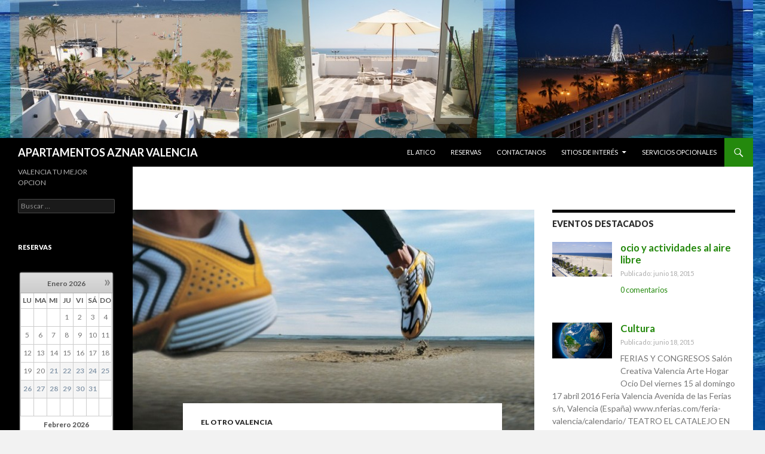

--- FILE ---
content_type: text/html; charset=UTF-8
request_url: http://aznarapartments.com/deportes-en-valencia
body_size: 12684
content:
<!DOCTYPE html>
<!--[if IE 7]>
<html class="ie ie7" lang="es" xmlns:og="http://ogp.me/ns#" xmlns:fb="http://ogp.me/ns/fb#" itemscope itemtype="http://schema.org/Article" prefix="og: http://ogp.me/ns#">
<![endif]-->
<!--[if IE 8]>
<html class="ie ie8" lang="es" xmlns:og="http://ogp.me/ns#" xmlns:fb="http://ogp.me/ns/fb#" itemscope itemtype="http://schema.org/Article" prefix="og: http://ogp.me/ns#">
<![endif]-->
<!--[if !(IE 7) & !(IE 8)]><!-->
<html lang="es" xmlns:og="http://ogp.me/ns#" xmlns:fb="http://ogp.me/ns/fb#" itemscope itemtype="http://schema.org/Article" prefix="og: http://ogp.me/ns#">
<!--<![endif]-->
<head>
	<meta charset="UTF-8">
	<meta name="viewport" content="width=device-width">
	<title>Deportes en Valencia - APARTAMENTOS AZNAR VALENCIA</title>
	<link rel="profile" href="http://gmpg.org/xfn/11">
	<link rel="pingback" href="http://aznarapartments.com/xmlrpc.php">
	<!--[if lt IE 9]>
	<script src="http://aznarapartments.com/wp-content/themes/twentyfourteen/js/html5.js"></script>
	<![endif]-->
	
<!-- This site is optimized with the Yoast SEO plugin v9.5 - https://yoast.com/wordpress/plugins/seo/ -->
<link rel="canonical" href="http://aznarapartments.com/deportes-en-valencia" />
<meta property="og:locale" content="es_ES" />
<meta property="og:type" content="article" />
<meta property="og:title" content="Deportes en Valencia - APARTAMENTOS AZNAR VALENCIA" />
<meta property="og:description" content="CARRERAS TODO EL AÑO Valencia ciudad del running Más información: www.valenciaciudaddelrunning.com" />
<meta property="og:url" content="http://aznarapartments.com/deportes-en-valencia" />
<meta property="og:site_name" content="APARTAMENTOS AZNAR VALENCIA" />
<meta property="article:section" content="EL OTRO VALENCIA" />
<meta property="article:published_time" content="2015-06-19T21:29:28+00:00" />
<meta property="og:image" content="http://aznarapartments.com/wp-content/uploads/2015/06/image4.jpg" />
<meta property="og:image:width" content="960" />
<meta property="og:image:height" content="450" />
<!-- / Yoast SEO plugin. -->

<link rel='dns-prefetch' href='//fonts.googleapis.com' />
<link rel='dns-prefetch' href='//s.w.org' />
<link rel="alternate" type="application/rss+xml" title="APARTAMENTOS AZNAR VALENCIA &raquo; Feed" href="http://aznarapartments.com/feed" />
<link rel="alternate" type="application/rss+xml" title="APARTAMENTOS AZNAR VALENCIA &raquo; Feed de los comentarios" href="http://aznarapartments.com/comments/feed" />

<!-- WPSocial SEO Booster Plugin (Version 1.2.0) || Open Graph, Google Plus & Twitter Card Integration || http://wordpress.org/plugins/wp-social-seo-booster/ -->
<meta itemprop="name" content="Deportes en Valencia - APARTAMENTOS AZNAR VALENCIA">
<meta itemprop="description" content="CARRERAS TODO EL AÑO Valencia ciudad del running Más información: www.valenciaciudaddelrunning.com">
<meta itemprop="image" content="http://aznarapartments.com/wp-content/uploads/2015/06/image4.jpg" />
<meta property="og:locale" content="es_es">
<meta property="og:title" content="Deportes en Valencia - APARTAMENTOS AZNAR VALENCIA">
<meta property="og:description" content="CARRERAS TODO EL AÑO Valencia ciudad del running Más información: www.valenciaciudaddelrunning.com">
<meta property="og:url" content="http://aznarapartments.com/deportes-en-valencia">
<meta property="og:site_name" content="APARTAMENTOS AZNAR VALENCIA">
<meta property="og:type" content="article">
<meta property="og:image" content="http://aznarapartments.com/wp-content/uploads/2015/06/image4.jpg" />
<!-- / WPSocial SEO Booster Plugin -->

<link rel="alternate" type="application/rss+xml" title="APARTAMENTOS AZNAR VALENCIA &raquo; Comentario Deportes en Valencia del feed" href="http://aznarapartments.com/deportes-en-valencia/feed" />
		<script type="text/javascript">
			window._wpemojiSettings = {"baseUrl":"https:\/\/s.w.org\/images\/core\/emoji\/12.0.0-1\/72x72\/","ext":".png","svgUrl":"https:\/\/s.w.org\/images\/core\/emoji\/12.0.0-1\/svg\/","svgExt":".svg","source":{"concatemoji":"http:\/\/aznarapartments.com\/wp-includes\/js\/wp-emoji-release.min.js?ver=5.3.14"}};
			!function(e,a,t){var n,r,o,i=a.createElement("canvas"),p=i.getContext&&i.getContext("2d");function s(e,t){var a=String.fromCharCode;p.clearRect(0,0,i.width,i.height),p.fillText(a.apply(this,e),0,0);e=i.toDataURL();return p.clearRect(0,0,i.width,i.height),p.fillText(a.apply(this,t),0,0),e===i.toDataURL()}function c(e){var t=a.createElement("script");t.src=e,t.defer=t.type="text/javascript",a.getElementsByTagName("head")[0].appendChild(t)}for(o=Array("flag","emoji"),t.supports={everything:!0,everythingExceptFlag:!0},r=0;r<o.length;r++)t.supports[o[r]]=function(e){if(!p||!p.fillText)return!1;switch(p.textBaseline="top",p.font="600 32px Arial",e){case"flag":return s([127987,65039,8205,9895,65039],[127987,65039,8203,9895,65039])?!1:!s([55356,56826,55356,56819],[55356,56826,8203,55356,56819])&&!s([55356,57332,56128,56423,56128,56418,56128,56421,56128,56430,56128,56423,56128,56447],[55356,57332,8203,56128,56423,8203,56128,56418,8203,56128,56421,8203,56128,56430,8203,56128,56423,8203,56128,56447]);case"emoji":return!s([55357,56424,55356,57342,8205,55358,56605,8205,55357,56424,55356,57340],[55357,56424,55356,57342,8203,55358,56605,8203,55357,56424,55356,57340])}return!1}(o[r]),t.supports.everything=t.supports.everything&&t.supports[o[r]],"flag"!==o[r]&&(t.supports.everythingExceptFlag=t.supports.everythingExceptFlag&&t.supports[o[r]]);t.supports.everythingExceptFlag=t.supports.everythingExceptFlag&&!t.supports.flag,t.DOMReady=!1,t.readyCallback=function(){t.DOMReady=!0},t.supports.everything||(n=function(){t.readyCallback()},a.addEventListener?(a.addEventListener("DOMContentLoaded",n,!1),e.addEventListener("load",n,!1)):(e.attachEvent("onload",n),a.attachEvent("onreadystatechange",function(){"complete"===a.readyState&&t.readyCallback()})),(n=t.source||{}).concatemoji?c(n.concatemoji):n.wpemoji&&n.twemoji&&(c(n.twemoji),c(n.wpemoji)))}(window,document,window._wpemojiSettings);
		</script>
		<style type="text/css">
img.wp-smiley,
img.emoji {
	display: inline !important;
	border: none !important;
	box-shadow: none !important;
	height: 1em !important;
	width: 1em !important;
	margin: 0 .07em !important;
	vertical-align: -0.1em !important;
	background: none !important;
	padding: 0 !important;
}
</style>
	<link rel='stylesheet' id='wp-block-library-css'  href='http://aznarapartments.com/wp-includes/css/dist/block-library/style.min.css?ver=5.3.14' type='text/css' media='all' />
<link rel='stylesheet' id='contact-form-7-css'  href='http://aznarapartments.com/wp-content/plugins/contact-form-7/includes/css/styles.css?ver=5.1.1' type='text/css' media='all' />
<link rel='stylesheet' id='obtga-style-css'  href='http://aznarapartments.com/wp-content/plugins/google-analytics-y-la-ley-de-cookies/obturecode_ga.css?ver=5.3.14' type='text/css' media='all' />
<link rel='stylesheet' id='twentyfourteen-lato-css'  href='//fonts.googleapis.com/css?family=Lato%3A300%2C400%2C700%2C900%2C300italic%2C400italic%2C700italic&#038;subset=latin%2Clatin-ext' type='text/css' media='all' />
<link rel='stylesheet' id='genericons-css'  href='http://aznarapartments.com/wp-content/themes/twentyfourteen/genericons/genericons.css?ver=3.0.3' type='text/css' media='all' />
<link rel='stylesheet' id='twentyfourteen-style-css'  href='http://aznarapartments.com/wp-content/themes/twentyfourteen/style.css?ver=5.3.14' type='text/css' media='all' />
<!--[if lt IE 9]>
<link rel='stylesheet' id='twentyfourteen-ie-css'  href='http://aznarapartments.com/wp-content/themes/twentyfourteen/css/ie.css?ver=20131205' type='text/css' media='all' />
<![endif]-->
<link rel='stylesheet' id='wpdevelop-bts-css'  href='http://aznarapartments.com/wp-content/plugins/booking/assets/libs/bootstrap/css/bootstrap.css?ver=3.3.5.1' type='text/css' media='all' />
<link rel='stylesheet' id='wpdevelop-bts-theme-css'  href='http://aznarapartments.com/wp-content/plugins/booking/assets/libs/bootstrap/css/bootstrap-theme.css?ver=3.3.5.1' type='text/css' media='all' />
<link rel='stylesheet' id='wpbc-client-pages-css'  href='http://aznarapartments.com/wp-content/plugins/booking/css/client.css?ver=8.4.3' type='text/css' media='all' />
<link rel='stylesheet' id='wpbc-admin-timeline-css'  href='http://aznarapartments.com/wp-content/plugins/booking/css/timeline.css?ver=8.4.3' type='text/css' media='all' />
<link rel='stylesheet' id='wpbc-calendar-css'  href='http://aznarapartments.com/wp-content/plugins/booking/css/calendar.css?ver=8.4.3' type='text/css' media='all' />
<link rel='stylesheet' id='wpbc-calendar-skin-css'  href='http://aznarapartments.com/wp-content/plugins/booking/css/skins/traditional.css?ver=8.4.3' type='text/css' media='all' />
<link rel='stylesheet' id='wps-seo-booster-front-css'  href='http://aznarapartments.com/wp-content/plugins/wp-social-seo-booster/includes/css/wps-seo-booster-front.css' type='text/css' media='all' />
<script type='text/javascript' src='http://aznarapartments.com/wp-includes/js/jquery/jquery.js?ver=1.12.4-wp'></script>
<script type='text/javascript' src='http://aznarapartments.com/wp-includes/js/jquery/jquery-migrate.min.js?ver=1.4.1'></script>
<script type='text/javascript'>
/* <![CDATA[ */
var wpbc_global1 = {"wpbc_ajaxurl":"http:\/\/aznarapartments.com\/wp-admin\/admin-ajax.php","wpdev_bk_plugin_url":"http:\/\/aznarapartments.com\/wp-content\/plugins\/booking","wpdev_bk_today":"[2026,1,21,22,29]","visible_booking_id_on_page":"[]","booking_max_monthes_in_calendar":"1y","user_unavilable_days":"[999]","wpdev_bk_edit_id_hash":"","wpdev_bk_plugin_filename":"wpdev-booking.php","bk_days_selection_mode":"multiple","wpdev_bk_personal":"0","block_some_dates_from_today":"0","message_verif_requred":"Este campo es obligatorio","message_verif_requred_for_check_box":"Esta casilla debe estar marcada","message_verif_requred_for_radio_box":"Seleccione al menos una opci\u00f3n","message_verif_emeil":"Campo de email incorrecto","message_verif_same_emeil":"Tus correos no coinciden","message_verif_selectdts":"Por favor, seleccione la fecha de reserva en el calendario.","parent_booking_resources":"[]","new_booking_title":"Gracias por su reserva online.  Le enviaremos confirmaci\u00f3n de su reserva lo antes posible.","new_booking_title_time":"20000","type_of_thank_you_message":"message","thank_you_page_URL":"http:\/\/aznarapartments.com\/thank-you","is_am_pm_inside_time":"true","is_booking_used_check_in_out_time":"false","wpbc_active_locale":"es_ES","wpbc_message_processing":"Procesando","wpbc_message_deleting":"Borrando","wpbc_message_updating":"Actualizando","wpbc_message_saving":"Guardando","message_checkinouttime_error":"\u00a1Error! Por favor reinicie las fechas de Check-in\/Check-out de arriba.","message_starttime_error":"Fecha de inicio no v\u00e1lida, probablemente por fecha u hora ya reservada, o ya en el pasado! Escoja otra fecha u hora.","message_endtime_error":"Fecha fin no v\u00e1lida, probablemente por fecha u hora ya reservada o ya en el pasado! La hora final puede ser anterior a la de inicio, si s\u00f3lo se ha seleccionado 1 d\u00eda. Escoja otra fecha u hora.","message_rangetime_error":"La hora puede estar reservada o tambi\u00e9n que ya haya pasado!","message_durationtime_error":"La hora puede estar reservada o tambi\u00e9n que ya haya pasado!","bk_highlight_timeslot_word":"Times:"};
/* ]]> */
</script>
<script type='text/javascript' src='http://aznarapartments.com/wp-content/plugins/booking/js/wpbc_vars.js?ver=8.4.3'></script>
<script type='text/javascript' src='http://aznarapartments.com/wp-content/plugins/booking/assets/libs/bootstrap/js/bootstrap.js?ver=3.3.5.1'></script>
<script type='text/javascript' src='http://aznarapartments.com/wp-content/plugins/booking/js/datepick/jquery.datepick.js?ver=1.1'></script>
<script type='text/javascript' src='http://aznarapartments.com/wp-content/plugins/booking/js/datepick/jquery.datepick-es.js?ver=1.1'></script>
<script type='text/javascript' src='http://aznarapartments.com/wp-content/plugins/booking/js/client.js?ver=8.4.3'></script>
<script type='text/javascript' src='http://aznarapartments.com/wp-content/plugins/booking/js/wpbc_times.js?ver=8.4.3'></script>
<link rel='https://api.w.org/' href='http://aznarapartments.com/wp-json/' />
<link rel="EditURI" type="application/rsd+xml" title="RSD" href="http://aznarapartments.com/xmlrpc.php?rsd" />
<link rel="wlwmanifest" type="application/wlwmanifest+xml" href="http://aznarapartments.com/wp-includes/wlwmanifest.xml" /> 
<meta name="generator" content="WordPress 5.3.14" />
<link rel='shortlink' href='http://aznarapartments.com/?p=371' />
<link rel="alternate" type="application/json+oembed" href="http://aznarapartments.com/wp-json/oembed/1.0/embed?url=http%3A%2F%2Faznarapartments.com%2Fdeportes-en-valencia" />
<link rel="alternate" type="text/xml+oembed" href="http://aznarapartments.com/wp-json/oembed/1.0/embed?url=http%3A%2F%2Faznarapartments.com%2Fdeportes-en-valencia&#038;format=xml" />
<style type="text/css">.recentcomments a{display:inline !important;padding:0 !important;margin:0 !important;}</style><style type="text/css" id="custom-background-css">
body.custom-background { background-color: #f2f2f2; background-image: url("http://aznarapartments.com/wp-content/uploads/2015/04/Fotos-del-Mar.jpg"); background-position: center top; background-size: auto; background-repeat: repeat; background-attachment: scroll; }
</style>
	</head>

<body class="post-template-default single single-post postid-371 single-format-standard custom-background header-image footer-widgets singular">
<div id="page" class="hfeed site">
		<div id="site-header">
		<a href="http://aznarapartments.com/" rel="home">
			<img src="http://aznarapartments.com/wp-content/uploads/2015/06/cropped-collage2001.jpg" width="1260" height="231" alt="APARTAMENTOS AZNAR VALENCIA">
		</a>
	</div>
	
	<header id="masthead" class="site-header" role="banner">
		<div class="header-main">
			<h1 class="site-title"><a href="http://aznarapartments.com/" rel="home">APARTAMENTOS AZNAR VALENCIA</a></h1>

			<div class="search-toggle">
				<a href="#search-container" class="screen-reader-text">Buscar</a>
			</div>

			<nav id="primary-navigation" class="site-navigation primary-navigation" role="navigation">
				<button class="menu-toggle">Menú principal</button>
				<a class="screen-reader-text skip-link" href="#content">Ir al contenido</a>
				<div class="menu-menu-valencia-container"><ul id="menu-menu-valencia" class="nav-menu"><li id="menu-item-69" class="menu-item menu-item-type-post_type menu-item-object-page menu-item-home menu-item-69"><a href="http://aznarapartments.com/">EL ATICO</a></li>
<li id="menu-item-71" class="menu-item menu-item-type-post_type menu-item-object-page menu-item-71"><a href="http://aznarapartments.com/reservas">RESERVAS</a></li>
<li id="menu-item-77" class="menu-item menu-item-type-post_type menu-item-object-page menu-item-77"><a href="http://aznarapartments.com/contactanos">CONTACTANOS</a></li>
<li id="menu-item-87" class="menu-item menu-item-type-post_type menu-item-object-page menu-item-has-children menu-item-87"><a href="http://aznarapartments.com/actividades">SITIOS DE INTERÉS</a>
<ul class="sub-menu">
	<li id="menu-item-99" class="menu-item menu-item-type-post_type menu-item-object-page menu-item-99"><a href="http://aznarapartments.com/actividades/mercado-central-de-valencia">MERCADO CENTRAL DE VALENCIA</a></li>
	<li id="menu-item-110" class="menu-item menu-item-type-post_type menu-item-object-page menu-item-110"><a href="http://aznarapartments.com/antiguo-cauce-del-rio-turia">ANTIGUO CAUCE DEL RIO TURIA</a></li>
</ul>
</li>
<li id="menu-item-323" class="menu-item menu-item-type-post_type menu-item-object-page menu-item-323"><a href="http://aznarapartments.com/servicios-opcionales">SERVICIOS OPCIONALES</a></li>
</ul></div>			</nav>
		</div>

		<div id="search-container" class="search-box-wrapper hide">
			<div class="search-box">
				<form role="search" method="get" class="search-form" action="http://aznarapartments.com/">
				<label>
					<span class="screen-reader-text">Buscar:</span>
					<input type="search" class="search-field" placeholder="Buscar &hellip;" value="" name="s" />
				</label>
				<input type="submit" class="search-submit" value="Buscar" />
			</form>			</div>
		</div>
	</header><!-- #masthead -->

	<div id="main" class="site-main">

	<div id="primary" class="content-area">
		<div id="content" class="site-content" role="main">
			
<article id="post-371" class="post-371 post type-post status-publish format-standard has-post-thumbnail hentry category-el-otro-valencia">
	
	<div class="post-thumbnail">
	<img width="672" height="372" src="http://aznarapartments.com/wp-content/uploads/2015/06/image4-672x372.jpg" class="attachment-post-thumbnail size-post-thumbnail wp-post-image" alt="" />	</div>

	
	<header class="entry-header">
				<div class="entry-meta">
			<span class="cat-links"><a href="http://aznarapartments.com/category/el-otro-valencia" rel="category tag">EL OTRO VALENCIA</a></span>
		</div>
		<h1 class="entry-title">Deportes en Valencia</h1>
		<div class="entry-meta">
			<span class="entry-date"><a href="http://aznarapartments.com/deportes-en-valencia" rel="bookmark"><time class="entry-date" datetime="2015-06-19T21:29:28+00:00">junio 19, 2015</time></a></span> <span class="byline"><span class="author vcard"><a class="url fn n" href="http://aznarapartments.com/author/roberto" rel="author">PEDRO</a></span></span>			<span class="comments-link"><a href="http://aznarapartments.com/deportes-en-valencia#respond">Dejar un comentario</a></span>
					</div><!-- .entry-meta -->
	</header><!-- .entry-header -->

		<div class="entry-content">
		<p>CARRERAS TODO EL AÑO<br />
Valencia ciudad del running<br />
Más información:<br />
<a href="http://www.valenciaciudaddelrunning.com">www.valenciaciudaddelrunning.com</a></p>
	</div><!-- .entry-content -->
	
	</article><!-- #post-## -->
	<nav class="navigation post-navigation" role="navigation">
		<h1 class="screen-reader-text">Ir a la entrada</h1>
		<div class="nav-links">
			<a href="http://aznarapartments.com/ocio-y-actividades-al-aire-libre" rel="prev"><span class="meta-nav">Entrada anterior</span>ocio y actividades al aire libre</a>		</div><!-- .nav-links -->
	</nav><!-- .navigation -->
	
<div id="comments" class="comments-area">

	
		<div id="respond" class="comment-respond">
		<h3 id="reply-title" class="comment-reply-title">Deja un comentario <small><a rel="nofollow" id="cancel-comment-reply-link" href="/deportes-en-valencia#respond" style="display:none;">Cancelar la respuesta</a></small></h3><form action="http://aznarapartments.com/wp-comments-post.php" method="post" id="commentform" class="comment-form" novalidate><p class="comment-notes"><span id="email-notes">Tu dirección de correo electrónico no será publicada.</span> Los campos obligatorios están marcados con <span class="required">*</span></p><p class="comment-form-comment"><label for="comment">Comentario</label> <textarea id="comment" name="comment" cols="45" rows="8" maxlength="65525" required="required"></textarea></p><p class="comment-form-author"><label for="author">Nombre <span class="required">*</span></label> <input id="author" name="author" type="text" value="" size="30" maxlength="245" required='required' /></p>
<p class="comment-form-email"><label for="email">Correo electrónico <span class="required">*</span></label> <input id="email" name="email" type="email" value="" size="30" maxlength="100" aria-describedby="email-notes" required='required' /></p>
<p class="comment-form-url"><label for="url">Web</label> <input id="url" name="url" type="url" value="" size="30" maxlength="200" /></p>
<p class="form-submit"><input name="submit" type="submit" id="submit" class="submit" value="Publicar el comentario" /> <input type='hidden' name='comment_post_ID' value='371' id='comment_post_ID' />
<input type='hidden' name='comment_parent' id='comment_parent' value='0' />
</p></form>	</div><!-- #respond -->
	
</div><!-- #comments -->
		</div><!-- #content -->
	</div><!-- #primary -->

<div id="content-sidebar" class="content-sidebar widget-area" role="complementary">
	<aside id="shortcodes-ultimate-8" class="widget shortcodes-ultimate"><h1 class="widget-title">EVENTOS DESTACADOS</h1><div class="textwidget"><div class="su-posts su-posts-default-loop">

	
		
			<div id="su-post-361" class="su-post">

									<a class="su-post-thumbnail" href="http://aznarapartments.com/ocio-y-actividades-al-aire-libre"><img width="640" height="372" src="http://aznarapartments.com/wp-content/uploads/2015/06/image3-640x372.jpg" class="attachment-post-thumbnail size-post-thumbnail wp-post-image" alt="" /></a>
				
				<h2 class="su-post-title"><a href="http://aznarapartments.com/ocio-y-actividades-al-aire-libre">ocio y actividades al aire libre</a></h2>

				<div class="su-post-meta">
					Publicado: junio 18, 2015				</div>

				<div class="su-post-excerpt">
									</div>

				<a href="http://aznarapartments.com/ocio-y-actividades-al-aire-libre#respond" class="su-post-comments-link">0 comentarios</a>

			</div>

		
			<div id="su-post-356" class="su-post">

									<a class="su-post-thumbnail" href="http://aznarapartments.com/cultura-3"><img width="623" height="372" src="http://aznarapartments.com/wp-content/uploads/2015/06/image2-623x372.jpg" class="attachment-post-thumbnail size-post-thumbnail wp-post-image" alt="" /></a>
				
				<h2 class="su-post-title"><a href="http://aznarapartments.com/cultura-3">Cultura</a></h2>

				<div class="su-post-meta">
					Publicado: junio 18, 2015				</div>

				<div class="su-post-excerpt">
					<p>FERIAS Y CONGRESOS Salón Creativa Valencia Arte Hogar Ocio Del viernes 15 al domingo 17 abril 2016 Feria Valencia Avenida de las Ferias s/n, Valencia (España) www.nferias.com/feria-valencia/calendario/ TEATRO EL CATALEJO EN EL TEATRO OLYMPIA Del 20 de diciembre 2015 al 10 de enero 2016 Espectáculo para toda la familia www.lovevalencia.com/evento/catalejo-en-el-olympia MÚSICA EXPOSICIONES</p>
				</div>

				<a href="http://aznarapartments.com/cultura-3#respond" class="su-post-comments-link">0 comentarios</a>

			</div>

		
	
</div>
</div></aside><aside id="shortcodes-ultimate-2" class="widget shortcodes-ultimate"><h1 class="widget-title">MAR Y PLAYA</h1><div class="textwidget"><div class="su-posts su-posts-default-loop">

	
		
			<div id="su-post-194" class="su-post">

									<a class="su-post-thumbnail" href="http://aznarapartments.com/cursos-de-vela"><img width="400" height="263" src="http://aznarapartments.com/wp-content/uploads/2015/05/image2.jpg" class="attachment-post-thumbnail size-post-thumbnail wp-post-image" alt="" /></a>
				
				<h2 class="su-post-title"><a href="http://aznarapartments.com/cursos-de-vela">Cursos de vela</a></h2>

				<div class="su-post-meta">
					Publicado: mayo 5, 2015				</div>

				<div class="su-post-excerpt">
					<p>En la ciudad de Valencia y muy cerca de nuestro apartamento, puedes disfrutar de cualquiera de los cursos de vela</p>
				</div>

				<a href="http://aznarapartments.com/cursos-de-vela#respond" class="su-post-comments-link">0 comentarios</a>

			</div>

		
			<div id="su-post-139" class="su-post">

									<a class="su-post-thumbnail" href="http://aznarapartments.com/el-barrio-del-cabanyal"><img width="672" height="372" src="http://aznarapartments.com/wp-content/uploads/2015/04/image2-672x372.jpg" class="attachment-post-thumbnail size-post-thumbnail wp-post-image" alt="" srcset="http://aznarapartments.com/wp-content/uploads/2015/04/image2-672x372.jpg 672w, http://aznarapartments.com/wp-content/uploads/2015/04/image2-1038x576.jpg 1038w" sizes="(max-width: 672px) 100vw, 672px" /></a>
				
				<h2 class="su-post-title"><a href="http://aznarapartments.com/el-barrio-del-cabanyal">El barrio del Cabanyal</a></h2>

				<div class="su-post-meta">
					Publicado: abril 25, 2015				</div>

				<div class="su-post-excerpt">
					<p>El barrio del Cabnyal: Situado a orillas del mar, es probablemente el barrio más popular y tradicional de la ciudad de Valencia.</p>
				</div>

				<a href="http://aznarapartments.com/el-barrio-del-cabanyal#respond" class="su-post-comments-link">0 comentarios</a>

			</div>

		
			<div id="su-post-133" class="su-post">

									<a class="su-post-thumbnail" href="http://aznarapartments.com/paseo-maritimo"><img width="672" height="372" src="http://aznarapartments.com/wp-content/uploads/2015/04/image3-672x372.jpg" class="attachment-post-thumbnail size-post-thumbnail wp-post-image" alt="" /></a>
				
				<h2 class="su-post-title"><a href="http://aznarapartments.com/paseo-maritimo">Paseo marítimo</a></h2>

				<div class="su-post-meta">
					Publicado: abril 25, 2015				</div>

				<div class="su-post-excerpt">
					<p>El paseo marítimo bordeando la playa y junto al puerto turístico de Valencia nos ofrece todo tipo de establecimientos de ocio como pubs, discotecas, la noria gigante, heladerías y horchatería espacios donde practicar deporte y sobre todo una gran variedad de restaurantes selectos de cocina mediterránea y arroces tradicionales valencianos.</p>
				</div>

				<a href="http://aznarapartments.com/paseo-maritimo#respond" class="su-post-comments-link">0 comentarios</a>

			</div>

		
	
</div>
</div></aside><aside id="shortcodes-ultimate-7" class="widget shortcodes-ultimate"><h1 class="widget-title">Monumentos, parques y otros entornos.</h1><div class="textwidget"><div class="su-posts su-posts-default-loop">

	
		
			<div id="su-post-259" class="su-post">

									<a class="su-post-thumbnail" href="http://aznarapartments.com/rutas-por-la-ciudad-de-valencia"><img width="182" height="86" src="http://aznarapartments.com/wp-content/uploads/2015/05/image3.jpg" class="attachment-post-thumbnail size-post-thumbnail wp-post-image" alt="" /></a>
				
				<h2 class="su-post-title"><a href="http://aznarapartments.com/rutas-por-la-ciudad-de-valencia">Rutas por la ciudad de Valencia</a></h2>

				<div class="su-post-meta">
					Publicado: mayo 14, 2015				</div>

				<div class="su-post-excerpt">
					<p>Te proponemos diferentes rutas por Valencia para no perderte los principales lugares, monumentos, jardines y playas de la ciudad. Descubre el centro histórico de la ciudad, el barrio del Carmen o las Torres de Serranos y Quart paseando tranquilamente por la ciudad. Recorre en bicicleta las playas, los Jardines del Turia y la Ciudad de &hellip; <a href="http://aznarapartments.com/rutas-por-la-ciudad-de-valencia" class="more-link">Seguir leyendo <span class="screen-reader-text">Rutas por la ciudad de Valencia</span> <span class="meta-nav">&rarr;</span></a></p>
				</div>

				<a href="http://aznarapartments.com/rutas-por-la-ciudad-de-valencia#respond" class="su-post-comments-link">0 comentarios</a>

			</div>

		
			<div id="su-post-175" class="su-post">

									<a class="su-post-thumbnail" href="http://aznarapartments.com/ciudad-de-las-artes-y-de-las-ciencias"><img width="672" height="372" src="http://aznarapartments.com/wp-content/uploads/2015/04/image11-672x372.jpg" class="attachment-post-thumbnail size-post-thumbnail wp-post-image" alt="" /></a>
				
				<h2 class="su-post-title"><a href="http://aznarapartments.com/ciudad-de-las-artes-y-de-las-ciencias">Ciudad de las artes y de las ciencias</a></h2>

				<div class="su-post-meta">
					Publicado: abril 28, 2015				</div>

				<div class="su-post-excerpt">
					<p>DIRECCIÓN: Av Del profesor López Piñero 7 TLF:902100031 La Ciudad de las Artes y las Ciencias de Valencia es un conjunto único dedicado a la divulgación científica y cultural</p>
				</div>

				<a href="http://aznarapartments.com/ciudad-de-las-artes-y-de-las-ciencias#respond" class="su-post-comments-link">0 comentarios</a>

			</div>

		
			<div id="su-post-158" class="su-post">

									<a class="su-post-thumbnail" href="http://aznarapartments.com/bioparc-valencia"><img width="672" height="372" src="http://aznarapartments.com/wp-content/uploads/2015/04/image7-672x372.jpg" class="attachment-post-thumbnail size-post-thumbnail wp-post-image" alt="" srcset="http://aznarapartments.com/wp-content/uploads/2015/04/image7-672x372.jpg 672w, http://aznarapartments.com/wp-content/uploads/2015/04/image7-420x233.jpg 420w, http://aznarapartments.com/wp-content/uploads/2015/04/image7.jpg 722w" sizes="(max-width: 672px) 100vw, 672px" /></a>
				
				<h2 class="su-post-title"><a href="http://aznarapartments.com/bioparc-valencia">Bioparc Valencia</a></h2>

				<div class="su-post-meta">
					Publicado: abril 27, 2015				</div>

				<div class="su-post-excerpt">
					<p>Basado en el concepto de zoo-inmersión. Bioparc Valencia es un parque zoológico de nueva generación que ha sido creado basándose en el concepto de zoo-inmersión,</p>
				</div>

				<a href="http://aznarapartments.com/bioparc-valencia#respond" class="su-post-comments-link">0 comentarios</a>

			</div>

		
			<div id="su-post-149" class="su-post">

									<a class="su-post-thumbnail" href="http://aznarapartments.com/parque-natural-del-albufera"><img width="424" height="184" src="http://aznarapartments.com/wp-content/uploads/2015/04/image5.jpg" class="attachment-post-thumbnail size-post-thumbnail wp-post-image" alt="" srcset="http://aznarapartments.com/wp-content/uploads/2015/04/image5.jpg 424w, http://aznarapartments.com/wp-content/uploads/2015/04/image5-420x182.jpg 420w" sizes="(max-width: 424px) 100vw, 424px" /></a>
				
				<h2 class="su-post-title"><a href="http://aznarapartments.com/parque-natural-del-albufera">Parque natural de La Albufera</a></h2>

				<div class="su-post-meta">
					Publicado: abril 26, 2015				</div>

				<div class="su-post-excerpt">
					<p>La Albufera de Valencia es una laguna costera somera (profundidad media de 1 m) situada en la costa mediterránea al sur de la ciudad de Valencia.</p>
				</div>

				<a href="http://aznarapartments.com/parque-natural-del-albufera#respond" class="su-post-comments-link">0 comentarios</a>

			</div>

		
	
</div>
</div></aside><aside id="shortcodes-ultimate-3" class="widget shortcodes-ultimate"><h1 class="widget-title">CULTURA EN VALENCIA</h1><div class="textwidget"><div class="su-posts su-posts-default-loop">

	
		
			<div id="su-post-188" class="su-post">

									<a class="su-post-thumbnail" href="http://aznarapartments.com/jazz-en-valencia"><img width="672" height="372" src="http://aznarapartments.com/wp-content/uploads/2015/05/image1-672x372.jpg" class="attachment-post-thumbnail size-post-thumbnail wp-post-image" alt="" srcset="http://aznarapartments.com/wp-content/uploads/2015/05/image1-672x372.jpg 672w, http://aznarapartments.com/wp-content/uploads/2015/05/image1-1038x576.jpg 1038w" sizes="(max-width: 672px) 100vw, 672px" /></a>
				
				<h2 class="su-post-title"><a href="http://aznarapartments.com/jazz-en-valencia">Jazz en Valencia</a></h2>

				<div class="su-post-meta">
					Publicado: mayo 5, 2015				</div>

				<div class="su-post-excerpt">
					<p>En Valencia existen varios clubs de jazz de gran prestigio que ofrecen una amplia programación tanto a nivel nacional como internacional.</p>
				</div>

				<a href="http://aznarapartments.com/jazz-en-valencia#respond" class="su-post-comments-link">0 comentarios</a>

			</div>

		
			<div id="su-post-184" class="su-post">

									<a class="su-post-thumbnail" href="http://aznarapartments.com/palau-de-les-arts-reina-sofia"><img width="647" height="331" src="http://aznarapartments.com/wp-content/uploads/2015/05/image.jpg" class="attachment-post-thumbnail size-post-thumbnail wp-post-image" alt="" srcset="http://aznarapartments.com/wp-content/uploads/2015/05/image.jpg 647w, http://aznarapartments.com/wp-content/uploads/2015/05/image-420x215.jpg 420w" sizes="(max-width: 647px) 100vw, 647px" /></a>
				
				<h2 class="su-post-title"><a href="http://aznarapartments.com/palau-de-les-arts-reina-sofia">Palau de les arts REINA SOFÍA</a></h2>

				<div class="su-post-meta">
					Publicado: mayo 5, 2015				</div>

				<div class="su-post-excerpt">
					<p>DIRECCIÓN: Avenida del profesor López Piñero 1(Situado dentro del complejo arquitectónico de la ciudad de las ciencias)</p>
				</div>

				<a href="http://aznarapartments.com/palau-de-les-arts-reina-sofia#respond" class="su-post-comments-link">0 comentarios</a>

			</div>

		
			<div id="su-post-180" class="su-post">

									<a class="su-post-thumbnail" href="http://aznarapartments.com/feria-de-julio-en-valencia"><img width="672" height="372" src="http://aznarapartments.com/wp-content/uploads/2015/04/fiesta-en-Valencia-sunset-sound-672x372.jpg" class="attachment-post-thumbnail size-post-thumbnail wp-post-image" alt="" srcset="http://aznarapartments.com/wp-content/uploads/2015/04/fiesta-en-Valencia-sunset-sound-672x372.jpg 672w, http://aznarapartments.com/wp-content/uploads/2015/04/fiesta-en-Valencia-sunset-sound-1038x576.jpg 1038w" sizes="(max-width: 672px) 100vw, 672px" /></a>
				
				<h2 class="su-post-title"><a href="http://aznarapartments.com/feria-de-julio-en-valencia">Feria de julio en Valencia</a></h2>

				<div class="su-post-meta">
					Publicado: abril 29, 2015				</div>

				<div class="su-post-excerpt">
					<p>Se inauguró el 21 de julio de 1871, con una vistosa cabalgata, pabellones y exposiciones de plantas y venta de productos en general. Año tras año, los festejos iban incrementándose.</p>
				</div>

				<a href="http://aznarapartments.com/feria-de-julio-en-valencia#respond" class="su-post-comments-link">0 comentarios</a>

			</div>

		
			<div id="su-post-172" class="su-post">

									<a class="su-post-thumbnail" href="http://aznarapartments.com/teatro"><img width="672" height="372" src="http://aznarapartments.com/wp-content/uploads/2015/04/image10-672x372.jpg" class="attachment-post-thumbnail size-post-thumbnail wp-post-image" alt="" /></a>
				
				<h2 class="su-post-title"><a href="http://aznarapartments.com/teatro">Teatro</a></h2>

				<div class="su-post-meta">
					Publicado: abril 28, 2015				</div>

				<div class="su-post-excerpt">
					<p>TEATRO PRINCIPAL C/Barcas 15 TLF:963539200 www.cult.gva.es/tgv TEATRO RIALTO Plaza del ayuntamiento 17 www.teatres.gva.es TEATRO TALÍA C/Caballeros 31 TLF:963912920</p>
				</div>

				<a href="http://aznarapartments.com/teatro#respond" class="su-post-comments-link">0 comentarios</a>

			</div>

		
			<div id="su-post-123" class="su-post">

									<a class="su-post-thumbnail" href="http://aznarapartments.com/conciertos-en-el-palau-de-la-musica"><img width="672" height="372" src="http://aznarapartments.com/wp-content/uploads/2015/04/image4-672x372.jpg" class="attachment-post-thumbnail size-post-thumbnail wp-post-image" alt="" srcset="http://aznarapartments.com/wp-content/uploads/2015/04/image4-672x372.jpg 672w, http://aznarapartments.com/wp-content/uploads/2015/04/image4-1038x576.jpg 1038w" sizes="(max-width: 672px) 100vw, 672px" /></a>
				
				<h2 class="su-post-title"><a href="http://aznarapartments.com/conciertos-en-el-palau-de-la-musica">Conciertos en el Palau de la música</a></h2>

				<div class="su-post-meta">
					Publicado: abril 25, 2015				</div>

				<div class="su-post-excerpt">
					<p>DIRECCIÓN: PASEO DE LA ALAMEDA 30 TLF:963375020 Más información: www.palaudevalencia.com/ver/51/Programación-general.html</p>
				</div>

				<a href="http://aznarapartments.com/conciertos-en-el-palau-de-la-musica#comments" class="su-post-comments-link">2 comments</a>

			</div>

		
	
</div>
</div></aside><aside id="shortcodes-ultimate-4" class="widget shortcodes-ultimate"><h1 class="widget-title">VALENCIA GASTRONOMICA</h1><div class="textwidget"><div class="su-posts su-posts-default-loop">

	
		
			<div id="su-post-55" class="su-post">

									<a class="su-post-thumbnail" href="http://aznarapartments.com/la-cocina-valenciana"><img width="672" height="372" src="http://aznarapartments.com/wp-content/uploads/2015/04/PERE003-672x372.jpg" class="attachment-post-thumbnail size-post-thumbnail wp-post-image" alt="" /></a>
				
				<h2 class="su-post-title"><a href="http://aznarapartments.com/la-cocina-valenciana">LA COCINA VALENCIANA</a></h2>

				<div class="su-post-meta">
					Publicado: abril 6, 2015				</div>

				<div class="su-post-excerpt">
					<p>Los árabes introdujeron el arroz en la ciudad y esto dio lugar al plato estrella de Valencia y símbolo de la cocina española en todo el mundo: la paella.</p>
				</div>

				<a href="http://aznarapartments.com/la-cocina-valenciana#respond" class="su-post-comments-link">0 comentarios</a>

			</div>

		
	
</div>
</div></aside><aside id="shortcodes-ultimate-5" class="widget shortcodes-ultimate"><h1 class="widget-title">EL OTRO VALENCIA</h1><div class="textwidget"><div class="su-posts su-posts-default-loop">

	
		
			<div id="su-post-371" class="su-post">

									<a class="su-post-thumbnail" href="http://aznarapartments.com/deportes-en-valencia"><img width="672" height="372" src="http://aznarapartments.com/wp-content/uploads/2015/06/image4-672x372.jpg" class="attachment-post-thumbnail size-post-thumbnail wp-post-image" alt="" /></a>
				
				<h2 class="su-post-title"><a href="http://aznarapartments.com/deportes-en-valencia">Deportes en Valencia</a></h2>

				<div class="su-post-meta">
					Publicado: junio 19, 2015				</div>

				<div class="su-post-excerpt">
					<p>CARRERAS TODO EL AÑO Valencia ciudad del running Más información: www.valenciaciudaddelrunning.com</p>
				</div>

				<a href="http://aznarapartments.com/deportes-en-valencia#respond" class="su-post-comments-link">0 comentarios</a>

			</div>

		
			<div id="su-post-344" class="su-post">

									<a class="su-post-thumbnail" href="http://aznarapartments.com/cultura"><img width="672" height="300" src="http://aznarapartments.com/wp-content/uploads/2015/06/image1-672x300.jpg" class="attachment-post-thumbnail size-post-thumbnail wp-post-image" alt="" /></a>
				
				<h2 class="su-post-title"><a href="http://aznarapartments.com/cultura">Exposiciones</a></h2>

				<div class="su-post-meta">
					Publicado: junio 17, 2015				</div>

				<div class="su-post-excerpt">
					<p>SOROLLA ÍNTIMO Exposición de Sorolla en la fundación Bancaja Sorolla íntimo. Bocetos de Visión de España Del 13/02/2015 al 15/10/2015 Centro Cultural Bancaja Plaza de Tetuán, 23 , Valencia Más información: www.fundacionbancaja.es/cultura/exposiciones/sorolla-intimo-bocetos-de-vision-de-espana.aspx PIXAR 25 AÑOS DE ANIMACIÓN Exposición hasta el 30 de agosto de 2015 en la ciudad de las artes y de las ciencias &hellip; <a href="http://aznarapartments.com/cultura" class="more-link">Seguir leyendo <span class="screen-reader-text">Exposiciones</span> <span class="meta-nav">&rarr;</span></a></p>
				</div>

				<a href="http://aznarapartments.com/cultura#respond" class="su-post-comments-link">0 comentarios</a>

			</div>

		
	
</div>
</div></aside></div><!-- #content-sidebar -->
<div id="secondary">
		<h2 class="site-description">VALENCIA TU MEJOR OPCION</h2>
	
	
		<div id="primary-sidebar" class="primary-sidebar widget-area" role="complementary">
		<aside id="search-2" class="widget widget_search"><form role="search" method="get" class="search-form" action="http://aznarapartments.com/">
				<label>
					<span class="screen-reader-text">Buscar:</span>
					<input type="search" class="search-field" placeholder="Buscar &hellip;" value="" name="s" />
				</label>
				<input type="submit" class="search-submit" value="Buscar" />
			</form></aside><aside id="bookingwidget-2" class="widget widget_bookingwidget"><h1 class="widget-title">RESERVAS</h1><div class='widget_wpdev_booking wpdevelop months_num_in_row_1'><div class='wpbc_only_calendar'><div id='calendar_booking_unselectable1'></div><span class="wpdevelop"><div style="clear:both;height:10px;"></div><div class="bk_calendar_frame months_num_in_row_ cal_month_num_3 wpbc_timeslot_day_bg_as_available" style="width:852px;"><div id="calendar_booking1">Cargando Calendario...</div></div><textarea id="date_booking1" name="date_booking1" autocomplete="off" style="display:none;"></textarea><div class="block_hints datepick"><div class="wpdev_hint_with_text"><div class="block_free datepick-days-cell"><a>&nbsp;</a></div><div class="block_text">- Disponible</div></div><div class="wpdev_hint_with_text"><div class="block_booked date_approved">&nbsp;</div><div class="block_text">- Reservado</div></div><div class="wpdev_hint_with_text"><div class="block_pending date2approve">&nbsp;</div><div class="block_text">- Pendiente</div></div></div><div class="wpdev_clear_hint"></div> <script type='text/javascript'>  jQuery(document).ready( function(){  date_admin_blank[1] = [];  date2approve[1] = [];  var date_approved_par = [];  init_datepick_cal('1', date_approved_par, 3 , 1, false   );  }); </script></span></div><br/><a href='http://aznarapartments.com/reservas'>RESERVE AQUI !!!</a></div></aside><aside id="shortcodes-ultimate-6" class="widget shortcodes-ultimate"><div class="textwidget"><div class="su-spacer" style="height:20px"></div><div class="su-members" style="background-color:#ffe680;border-color:#cca300;color:#665200">Este contenido es sólo para miembros registrados. Por favor <a href="http://aznarapartments.com/wp-login.php">login</a>.</div></div></aside><aside id="categories-2" class="widget widget_categories"><h1 class="widget-title">Categorías</h1><form action="http://aznarapartments.com" method="get"><label class="screen-reader-text" for="cat">Categorías</label><select  name='cat' id='cat' class='postform' >
	<option value='-1'>Elegir la categoría</option>
	<option class="level-0" value="1">EL OTRO VALENCIA&nbsp;&nbsp;(2)</option>
	<option class="level-0" value="13">EVENTOS DESTACADOS&nbsp;&nbsp;(2)</option>
	<option class="level-0" value="6">MAR Y PLAYA&nbsp;&nbsp;(3)</option>
	<option class="level-0" value="12">Monumentos,parques y otros entornos&nbsp;&nbsp;(4)</option>
	<option class="level-0" value="7">VALENCIA CULTURAL&nbsp;&nbsp;(5)</option>
	<option class="level-0" value="9">VALENCIA GASTRONOMICA&nbsp;&nbsp;(1)</option>
</select>
</form>
<script type="text/javascript">
/* <![CDATA[ */
(function() {
	var dropdown = document.getElementById( "cat" );
	function onCatChange() {
		if ( dropdown.options[ dropdown.selectedIndex ].value > 0 ) {
			dropdown.parentNode.submit();
		}
	}
	dropdown.onchange = onCatChange;
})();
/* ]]> */
</script>

			</aside>	</div><!-- #primary-sidebar -->
	</div><!-- #secondary -->

		</div><!-- #main -->

		<footer id="colophon" class="site-footer" role="contentinfo">

			
<div id="supplementary">
	<div id="footer-sidebar" class="footer-sidebar widget-area" role="complementary">
		<aside id="recent-comments-2" class="widget widget_recent_comments"><h1 class="widget-title">Comentarios recientes</h1><ul id="recentcomments"><li class="recentcomments"><span class="comment-author-link"><a href='http://deleted' rel='external nofollow ugc' class='url'>Gordon Fava</a></span> en <a href="http://aznarapartments.com#comment-25">EL ATICO</a></li><li class="recentcomments"><span class="comment-author-link">Myriam</span> en <a href="http://aznarapartments.com#comment-24">EL ATICO</a></li><li class="recentcomments"><span class="comment-author-link">ROBERTO</span> en <a href="http://aznarapartments.com/conciertos-en-el-palau-de-la-musica#comment-8">Conciertos en el Palau de la música</a></li><li class="recentcomments"><span class="comment-author-link"><a href='http://www.iamsport.org/pg/pages/view/27919618' rel='external nofollow ugc' class='url'>Santiago</a></span> en <a href="http://aznarapartments.com/conciertos-en-el-palau-de-la-musica#comment-6">Conciertos en el Palau de la música</a></li></ul></aside><aside id="calendar-3" class="widget widget_calendar"><h1 class="widget-title">CALENDARIO EVENTOS EN VALENCIA</h1><div id="calendar_wrap" class="calendar_wrap"><table id="wp-calendar">
	<caption>enero 2026</caption>
	<thead>
	<tr>
		<th scope="col" title="lunes">L</th>
		<th scope="col" title="martes">M</th>
		<th scope="col" title="miércoles">X</th>
		<th scope="col" title="jueves">J</th>
		<th scope="col" title="viernes">V</th>
		<th scope="col" title="sábado">S</th>
		<th scope="col" title="domingo">D</th>
	</tr>
	</thead>

	<tfoot>
	<tr>
		<td colspan="3" id="prev"><a href="http://aznarapartments.com/2015/06">&laquo; Jun</a></td>
		<td class="pad">&nbsp;</td>
		<td colspan="3" id="next" class="pad">&nbsp;</td>
	</tr>
	</tfoot>

	<tbody>
	<tr>
		<td colspan="3" class="pad">&nbsp;</td><td>1</td><td>2</td><td>3</td><td>4</td>
	</tr>
	<tr>
		<td>5</td><td>6</td><td>7</td><td>8</td><td>9</td><td>10</td><td>11</td>
	</tr>
	<tr>
		<td>12</td><td>13</td><td>14</td><td>15</td><td>16</td><td>17</td><td>18</td>
	</tr>
	<tr>
		<td>19</td><td>20</td><td id="today">21</td><td>22</td><td>23</td><td>24</td><td>25</td>
	</tr>
	<tr>
		<td>26</td><td>27</td><td>28</td><td>29</td><td>30</td><td>31</td>
		<td class="pad" colspan="1">&nbsp;</td>
	</tr>
	</tbody>
	</table></div></aside>	</div><!-- #footer-sidebar -->
</div><!-- #supplementary -->

			<div class="site-info">
								<a href="http://wordpress.org/">Creado con WordPress</a>
			</div><!-- .site-info -->
		</footer><!-- #colophon -->
	</div><!-- #page -->

	<link rel='stylesheet' id='su-shortcodes-css'  href='http://aznarapartments.com/wp-content/plugins/shortcodes-ultimate/includes/css/shortcodes.css?ver=5.2.0' type='text/css' media='all' />
<script type='text/javascript'>
/* <![CDATA[ */
var wpcf7 = {"apiSettings":{"root":"http:\/\/aznarapartments.com\/wp-json\/contact-form-7\/v1","namespace":"contact-form-7\/v1"}};
/* ]]> */
</script>
<script type='text/javascript' src='http://aznarapartments.com/wp-content/plugins/contact-form-7/includes/js/scripts.js?ver=5.1.1'></script>
<script type='text/javascript'>
/* <![CDATA[ */
var ObtGAParams = {"idGA":"","texto":"Utilizamos cookies propias y de terceros para mejorar nuestros servicios. Si contin\u00faa navegando, consideramos que acepta su uso. M\u00e1s informaci\u00f3n en la %button%","titulo":"Uso de Cookies","acepto":"Acepto","intrusivo":"0","url":"http:\/\/aznarapartments.com\/politica-de-cookies","titulo_pagina":"Pol\u00edtica de cookies"};
/* ]]> */
</script>
<script type='text/javascript' src='http://aznarapartments.com/wp-content/plugins/google-analytics-y-la-ley-de-cookies/main.js'></script>
<script type='text/javascript' src='http://aznarapartments.com/wp-includes/js/comment-reply.min.js?ver=5.3.14'></script>
<script type='text/javascript' src='http://aznarapartments.com/wp-includes/js/imagesloaded.min.js?ver=3.2.0'></script>
<script type='text/javascript' src='http://aznarapartments.com/wp-includes/js/masonry.min.js?ver=3.3.2'></script>
<script type='text/javascript' src='http://aznarapartments.com/wp-includes/js/jquery/jquery.masonry.min.js?ver=3.1.2b'></script>
<script type='text/javascript' src='http://aznarapartments.com/wp-content/themes/twentyfourteen/js/functions.js?ver=20140616'></script>
<script type='text/javascript' src='http://aznarapartments.com/wp-includes/js/wp-embed.min.js?ver=5.3.14'></script>
</body>
</html>